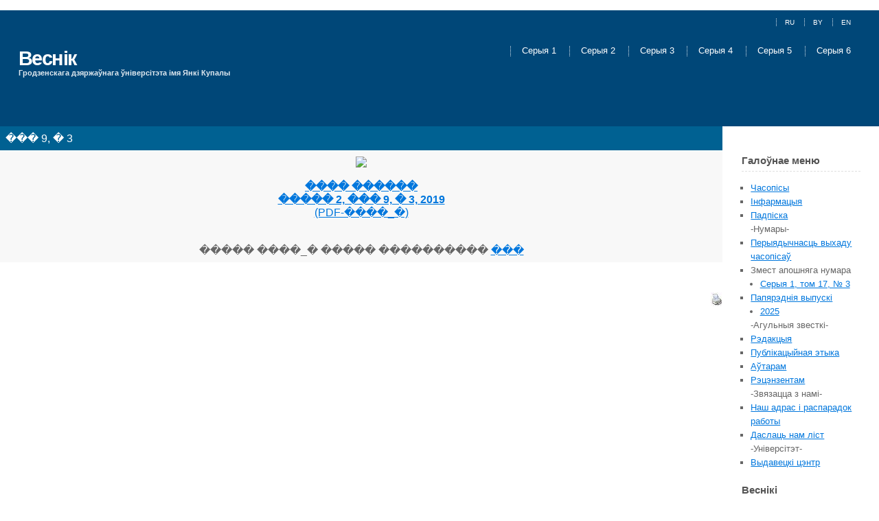

--- FILE ---
content_type: text/html; charset=UTF-8
request_url: https://vesnik.grsu.by/?p=number_277&lang=by
body_size: 4066
content:
﻿﻿
<!DOCTYPE html PUBLIC "-//W3C//DTD XHTML 1.0 Strict//EN" "http://www.w3.org/TR/xhtml1/DTD/xhtml1-strict.dtd">
<html xmlns="http://www.w3.org/1999/xhtml">
<head>
<meta http-equiv="content-type" content="text/html; charset=utf-8">
<meta name="description" content="Веснік ГрДУ, Вестник ГрГУ, Гродненский государственный университет, Гродзенскі дзяржаўны ўніверсітэт, имени, імя, Янки, Янкі, Купалы">
<meta name="author" content="by QAS">
<meta name="publisher-email" content="vesnik@grsu.by">
<meta name="publisher-url" content="http://vesnik.grsu.by/">
<meta name="copyright" content="Веснік ГрДУ">
<meta name="robots" content="index, follow">
<meta name="revisit-after" content="1 days">
<meta name="revisit" content="1 days">
<meta name="subject" content="Научный журнал, Навуковы часопіс">
<meta name="page-type" content="Информационный ресурс, Інфармацыйны рэсурс">
<meta name="document-state" content="dynamic">
<meta name="content-language" content="russian">
<meta name="resource-type" content="document">
<meta name="audience" content="all">
<meta http-equiv="content-language" content="ru">
<title>Веснік Гродзенскага дзяржаўнага ўніверсітэта імя Янкі Купалы</title>
<meta />
<meta />
<meta name=yandex-verification content=778dc8753b5e63ac />


<script language="JavaScript" type="text/javascript">
<!--
function openClose(id)
{
var obj = "";

// Check browser compatibility
if(document.getElementById)
obj = document.getElementById(id).style;
else if(document.all)
obj = document.all[id];
else if(document.layers)
obj = document.layers[id];
else
return 1;

// Do the magic :)
if(obj.display == "")
obj.display = "none";
else if(obj.display != "none")
obj.display = "none";
else
obj.display = "block";
}
//-->
</script>



<link href="default.css" rel="stylesheet" type="text/css" /><script>
  (function(i,s,o,g,r,a,m){i['GoogleAnalyticsObject']=r;i[r]=i[r]||function(){
  (i[r].q=i[r].q||[]).push(arguments)},i[r].l=1*new Date();a=s.createElement(o),
  m=s.getElementsByTagName(o)[0];a.async=1;a.src=g;m.parentNode.insertBefore(a,m)
  })(window,document,'script','//www.google-analytics.com/analytics.js','ga');

  ga('create', 'UA-46837469-8', 'grsu.by');
  ga('send', 'pageview');

</script>

</head>
<body>
<div id="outer">
	
	<div id="header">
		<h1><a href="http://vesnik.grsu.by/?lang=by">Веснік</a></h1>
		<h2>Гродзенскага дзяржаўнага ўніверсітэта імя Янкі Купалы</h2></div>
	<div id="menu1">
			<ul>
				<font size=1><li><a href="http://vesnik.grsu.by/?p=number_277&lang=ru" accesskey="R" title="Russian">RU</a></li>
				<li><a href="http://vesnik.grsu.by/?p=number_277&lang=by" accesskey="B" title="Belarussian">BY</a></li>
				<li><a href="http://vesnik.grsu.by/?p=number_277&lang=en" accesskey="E" title="English">EN</a></li>	</font>
	</div>		</ul>
	<div id="menu">	<ul>
			<li><a href="http://vesnik.grsu.by/?p=s1&lang=by" accesskey="1" title="Змест апошняга нумара Серыі 1">Серыя 1</a></li>
			<li><a href="http://vesnik.grsu.by/?p=s2&lang=by" accesskey="2" title="Змест апошняга нумара Серыі 2">Серыя 2</a></li>
			<li><a href="http://vesnik.grsu.by/?p=s3&lang=by" accesskey="2" title="Змест апошняга нумара Серыі 3">Серыя 3</a></li>
			<li><a href="http://vesnik.grsu.by/?p=s4&lang=by" accesskey="2" title="Змест апошняга нумара Серыі 4">Серыя 4</a></li>
			<li><a href="http://vesnik.grsu.by/?p=s5&lang=by" accesskey="2" title="Змест апошняга нумара Серыі 5">Серыя 5</a></li>
			<li><a href="http://vesnik.grsu.by/?p=s6&lang=by" accesskey="2" title="Змест апошняга нумара Серыі 6">Серыя 6</a></li>			
		</ul>
		
			
	</div><div id="content">
<div id="primaryContentContainer">
			<div id="primaryContent"><table cellspacing=0 cellpadding=0 width=100% border=0><tr class="rowH">
   <td class=cap><!-- last nomber info i td-->��� 9, � 3<!-- last nomber info i td--></td></tr><tr class="rowA"><td align="center">
<img src="/s_n/277_ru.jpg">

<br>
<br>
<center><a href="http://vesnik.grsu.by/s_n/pre_277_by.pdf"><strong>���� ������<br>
����� 2, ��� 9, � 3, 2019</strong></br>

(PDF-����_�)</a><br>
<br><br>
����� ����_� ����� ���������� <a href="http://eurasianpress.com/articles/sources">���</a>
</center>
</td></tr></table>﻿﻿	<br><div align="right"><a href="http://vesnik.grsu.by/?p=number_277&lang=by&type=print" target="new"><img src="print.jpg"></a></div>	</div>
	</div>

	<div id="secondaryContent">
			<h3>Галоўнае меню</h3>
			<ul>
				<li><a href="http://vesnik.grsu.by/?p=main&lang=by">Часопісы</a></li>
				<li><a href="http://vesnik.grsu.by/?p=jornal&lang=by">Інфармацыя</a></li>
				<!--li><a href="http://vesnik.grsu.by/?p=faq&lang=by">Кансультацыі</a></li-->
				<li><a href="http://vesnik.grsu.by/?p=news&lang=by">Падпіска<br></a></li>
				-Нумары-
				<li><a href="http://vesnik.grsu.by/?p=numbs&lang=by">Перыядычнасць выхаду часопісаў</a></li>
				<li>Змест апошняга нумара</li>
				<ul>
				
					<li style="list-style: disc"><a href="http://vesnik.grsu.by/?p=last&lang=by">Серыя 1, том 17, № 3</a></li>
					<!--li style="list-style: disc"><a href="http://vesnik.grsu.by/?p=last2&lang=by">Серыя 5, том 12, № 1</a></li-->
					<!--li style="list-style: disc"><a href="http://vesnik.grsu.by/?p=last3&lang=by">Серыя 6, нумар 1 (198)</a></li-->
				</ul>
				<li><a href="http://vesnik.grsu.by/?p=arh&lang=by">Папярэднія выпускі</a></li>
				<ul>
					<li style="list-style: disc"><a href="http://vesnik.grsu.by/?p=arh_2025&lang=by">2025<br></a></li>
				</ul>
				-Агульныя звесткі-
				<li><a href="http://vesnik.grsu.by/?p=red&lang=by">Рэдакцыя</a></li>
				<li><a href="http://vesnik.grsu.by/?p=ethics&lang=by">Публікацыйная этыка</a></li>
				<li><a href="http://vesnik.grsu.by/?p=autor&lang=by">Аўтарам</a></li>
				<li><a href="http://vesnik.grsu.by/?p=rec&lang=by">Рэцэнзентам<br></a></li>
				-Звязацца з намі-
				<li><a href="http://vesnik.grsu.by/?p=adr&lang=by">Наш адрас і распарадок работы</a></li>
				<li><a href="mailto:vesnik@grsu.by">Даслаць нам ліст<br></a></li>
				-Універсітэт-
				<!--li><a href="http://www.grsu.by/?">ГрДУ імя Я. Купалы</a></li-->
				<li><a href="http://www.izdat.grsu.by/?">Выдавецкі цэнтр</a></li>
			</ul>
			<br>
			<h3>Веснікі</h3>
			<ul>
				<li><a href="http://vesti.belal.by/">Весцi НАН</a></li>
				<li><a href="http://www.kc.gov.by/%D0%92%D0%B5%D1%81%D1%82%D0%BD%D0%B8%D0%BA_%D0%9A%D0%BE%D0%BD%D1%81%D1%82%D0%B8%D1%82%D1%83%D1%86%D0%B8%D0%BE%D0%BD%D0%BD%D0%BE%D0%B3%D0%BE_%D0%A1%D1%83%D0%B4%D0%B0">Веснiк Канст. суда РБ</a></li>
				<li><a href="http://www.brsu.by/science/vestnik-brgu">Веснiк БрДУ (Брэст)</a></li>
				<li><a href="https://vsu.by/vesnik-vdu.html">Веснiк ВДУ (Віцебск)</a></li>
				<li><a href="https://vesti.gsu.by/">Весцi ГДУ (Гомель)</a></li>
				<li><a href="https://www.msu.by/journal">Веснiк МДУ (Магілёў)</a></li>
				<li><a href="https://journals.bsu.by/">Часопiсы БДУ (Мінск)</a></li>
				<li><a href="http://www.bseu.by/russian/scientific/herald.htm">Веснік БДЭУ (Мінск)</a></li>
				<li><a href="https://www.psu.by/ru/university/zhurnal-vestnik-pgu">Веснік ПДУ (Полацк)</a></li>
				<li><a href="https://www.amia.by/activities/editorial-and-publishing-activity/vestnik-akademii">Веснік Акад. МУС РБ</a></li>
			</ul>
			<br>
			<a href=http://www.president.gov.by/><img src="images/www_pres.gif" border="0" width="120" height="41" alt="http://www.president.gov.by/"></a>
			<a href=https://vak.gov.by/><img src="images/www_vak.gif" border="0" width="120" height="40" alt="https://vak.gov.by/"></a>
			<a href=http://www.pravo.by/><img src="images/www_pravo.gif" border="0" width="120" height="45" alt="http://www.pravo.by/"></a>
			<a href=https://edu.gov.by/><img src="images/www_minedu.jpg" border="0" width="120" height="40" alt="https://edu.gov.by/"></a>
			<a href=http://www.grsu.by/?/><img src="images/120.png" border="0" width="120" height="40" alt="http://www.grsu.by/?/"></a>
			<a href="http://www.nlb.by" alt="Национальная библиотека Беларуси"><IMG alt="Национальная библиотека Беларуси " src="http://content.nlb.by/content/dav/nlb/portal/content/File/Portal/nbb_banner2.gif" border=0></a>
			<div class="xbg">&nbsp;</div>
		</div>
		<div class="clear">&nbsp;</div>
	</div>﻿﻿	<div id="footer">
		<p>&copy <a href="http://grsu.by">Установа адукацыі "Гродзенскі дзяржаўны ўніверсітэт імя Янкі Купалы"</a>.</br><br />
			 Адноўлена 17/09/2025 </p>
		<div id="footer1">
			<!--LiveInternet counter-->
				<script type="text/javascript"><!--
					document.write("<a href='http://www.liveinternet.ru/click' "+
					"target=_blank><img src='//counter.yadro.ru/hit?t44.6;r"+
					escape(document.referrer)+((typeof(screen)=="undefined")?"":
					";s"+screen.width+"*"+screen.height+"*"+(screen.colorDepth?
					screen.colorDepth:screen.pixelDepth))+";u"+escape(document.URL)+
					";"+Math.random()+
					"' alt='' title='LiveInternet' "+
					"border='0' width='31' height='31'></a>")
				//--></script>
			<!--/LiveInternet-->
<!--Openstat--><span id="openstat2150726"></span><script type="text/javascript">
var openstat = { counter: 2150726, image: 64, next: openstat, track_links: "all" }; (function(d, t, p) {
var j = d.createElement(t); j.async = true; j.type = "text/javascript";
j.src = ("https:" == p ? "https:" : "http:") + "//openstat.net/cnt.js";
var s = d.getElementsByTagName(t)[0]; s.parentNode.insertBefore(j, s);
})(document, "script", document.location.protocol);
</script><!--/Openstat-->



		</div>
	</div>	
</div>
<!-- Yandex.Metrika counter --><script type="text/javascript">(function (d, w, c) { (w[c] = w[c] || []).push(function() { try { w.yaCounter23731732 = new Ya.Metrika({id:23731732, webvisor:true, clickmap:true, trackLinks:true, accurateTrackBounce:true}); } catch(e) { } }); var n = d.getElementsByTagName("script")[0], s = d.createElement("script"), f = function () { n.parentNode.insertBefore(s, n); }; s.type = "text/javascript"; s.async = true; s.src = (d.location.protocol == "https:" ? "https:" : "http:") + "//mc.yandex.ru/metrika/watch.js"; if (w.opera == "[object Opera]") { d.addEventListener("DOMContentLoaded", f, false); } else { f(); } })(document, window, "yandex_metrika_callbacks");</script><noscript><div><img src="//mc.yandex.ru/watch/23731732" style="position:absolute; left:-9999px;" alt="" /></div></noscript><!-- /Yandex.Metrika counter -->
</body>
</html>

--- FILE ---
content_type: text/css
request_url: https://vesnik.grsu.by/default.css
body_size: 1025
content:
*
{	margin: 0em;	padding: 0em;}
h1,h2{}
body{	font-family: Arial, sans-serif;	font-size: 10pt;	color: #666;	background-color: #fff;}
a{	color: #0077dd;	text-decoration: underline;}
a:hover{	text-decoration: none;}
*
{	margin: 0em;	padding: 0em;}
h1,h2{}
body{	font-family: Arial, sans-serif;	font-size: 10pt;	color: #666;	background-color: #fff;}
a{	color: #0077dd;	text-decoration: underline;}
a:hover{	text-decoration: none;}
/* Outer */
#outer{	padding: 0em;	margin: 0em;	width: 100%;}
/* Header */
#header{
	position: relative;
	background: #004778 url('images/a5.gif') bottom left repeat-x;
	height: 127pt;
	padding-left: 2em;
}
#header h1{	position: absolute;	top: 1.8em;	font-size: 2.2em;	letter-spacing: -0.05em;}
#header h1 a{	color: #fff;	text-decoration: none;}
#header h2{	position: absolute;	font-size: 0.8em;	top: 8em;	color: #E0E8EF;}
/* Menu */
#menu{	position: absolute;	top: 5em;	right: 3em;}
#menu ul{	list-style: none;}
#menu li{	display: inline;	padding-left: 1.1em;	margin-left: 1em;	border-left: dotted 1px #E0E8EF;}
#menu li.first{	border: 0em;	margin-left: 0em;	padding-left: 0em;}
#menu li a{	color: #fff;	padding: 0.1em;	text-decoration: none;}
#menu li a:hover{	text-decoration: underline;}
#menu1{	position: absolute;	top: 2em;	right: 3em;}
#menu1 ul{	list-style: none;}
#menu1 li{	display: inline;	padding-left: 1.1em;	margin-left: 1em;	border-left: dotted 1px #E0E8EF;}
#menu1 li.first{	border: 0em;	margin-left: 0em;	padding-left: 0em;}
#menu1 li a{	color: #fff;	padding: 0.1em;	text-decoration: none;}
#menu1 li a:hover{	text-decoration: underline;}

/* Content */
#content{	line-height: 1.5em;}
#content p{	margin-bottom: 1.5em;}
#content h2,h3,h4,h5,h6{	color: #545454;	margin-bottom: 1em;	border-bottom: dashed 1px #dfdfdf;	padding-bottom: 0.3em;}
#content h2{	font-size: 1.5em;}
#content h3{	font-size: 1.1em;}
#content ul{	margin-bottom: 0;	padding-left: 1em;	list-style: square;}
#content blockquote{	margin-bottom: 1.5em;	padding: 0.75em 0.75em 0.75em 1.5em;	border-left: solid 0.75em #005082;	background: #FDFDFD url('images/a7.gif') top left repeat-x;}
#content blockquote p{	margin-bottom: 0em;}
#content table{	margin-bottom: 1.5em;	border-collapse: collapse;	text-align: left; width:100%;}
#content table th{	font-weight: bold;	padding: 0.5em;}
#content table td{	padding: 0.5em;	border-right: solid 1px #fff;}
#content table tr.rowH{	color: #fff;	background: #006192 url('images/a8.gif') top left repeat-x;	border-right: solid 1px #fff;width:100%;}
#content table tr.rowA{	background: #F8F8F8 url('images/a6.gif') top left repeat-x;	border-top: solid 1px #fff;	color: inherit;width:100%;}
#content table tr.rowB{	background: #FDFDFD url('images/a7.gif') top left repeat-x;	border-top: solid 1px #fff;	color: inherit;width:100%;}
/* Primary Content */
#primaryContentContainer{	background-color: #fff;	float: left;	margin: 0em -17em 0em 0em;	width: 100%;}
#primaryContent{	margin: 0em 17em 0em 0em;	padding: 0em 0em 0em 0em;}

/* Secondary Content */
#secondaryContent{	position: relative;	float: right;	width: 13em;	padding: 3em 2em 1.5em 2em;	background: #fff url('images/a1.gif') top right repeat-y;}
#secondaryContent .xbg{	position: absolute;	right: 0em;	bottom: -64px;	background: #fff url('images/a3.gif') top right no-repeat;	height: 64px;	width: 128px;}
/* Footer */
#footer{	position: relative;	z-index: 1;	border-top: dashed 1px #dfdfdf;	padding: 1em 0em 2em 0em;	margin: 1em 2em 0em 2em;	text-align: center;}
#footer1{	position: absolute;	top: 1em;	right: 3em;}
.clear{	clear: both;}


--- FILE ---
content_type: text/plain
request_url: https://www.google-analytics.com/j/collect?v=1&_v=j102&a=1801996914&t=pageview&_s=1&dl=https%3A%2F%2Fvesnik.grsu.by%2F%3Fp%3Dnumber_277%26lang%3Dby&ul=en-us%40posix&dt=%D0%92%D0%B5%D1%81%D0%BD%D1%96%D0%BA%20%D0%93%D1%80%D0%BE%D0%B4%D0%B7%D0%B5%D0%BD%D1%81%D0%BA%D0%B0%D0%B3%D0%B0%20%D0%B4%D0%B7%D1%8F%D1%80%D0%B6%D0%B0%D1%9E%D0%BD%D0%B0%D0%B3%D0%B0%20%D1%9E%D0%BD%D1%96%D0%B2%D0%B5%D1%80%D1%81%D1%96%D1%82%D1%8D%D1%82%D0%B0%20%D1%96%D0%BC%D1%8F%20%D0%AF%D0%BD%D0%BA%D1%96%20%D0%9A%D1%83%D0%BF%D0%B0%D0%BB%D1%8B&sr=1280x720&vp=1280x720&_u=IEBAAAABAAAAACAAI~&jid=504458493&gjid=1770719545&cid=1371624132.1769365330&tid=UA-46837469-8&_gid=66797675.1769365330&_r=1&_slc=1&z=217004135
body_size: -449
content:
2,cG-81MC601Z0J